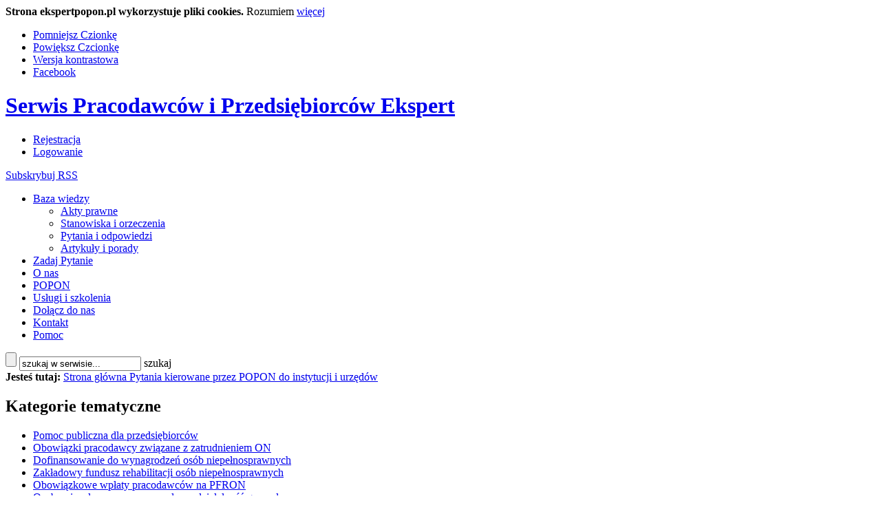

--- FILE ---
content_type: text/html; charset=utf-8
request_url: http://www.ekspert.popon.pl/popon-pyta/16,podstrona.html
body_size: 4525
content:
<!DOCTYPE html>
<html lang="pl">
<head>
	<meta charset="UTF-8">
	<title>Pytania kierowane przez POPON do instytucji i urzędów / Serwis Pracodawców i Przedsiębiorców Ekspert</title>
	<meta name="viewport" content="width=device-width, initial-scale=1.0">
	<meta name="author" content="ideo - www.ideo.pl" />
	<meta name="generator" content="edito - www.edito.pl" />
			<meta name="Robots" content="index, follow" />
	<script type="text/javascript">var base_href = "/szablony/ekspertpopon/";</script>
	<link href="/gfx/ekspertpopon/_thumbs/ekspertpopon__1435906343_q4c.css" rel="stylesheet" type="text/css" />
	<script src="/gfx/ekspertpopon/_thumbs/ekspertpopon__1393781519_q4c.js" type="text/javascript"></script>
	<link rel="alternate" type="application/rss+xml" title="RSS 2.0" href="http://www.ekspert.popon.pl/rss/baza-wiedzy/artykuly-i-porady/21.xml" />	<link href="/szablony/ekspertpopon/styles/print.css" rel="stylesheet" type="text/css" media="print" />
	<link href="/szablony/ekspertpopon/favicon.ico" rel="SHORTCUT ICON" />
		<!--[if lt IE 9]>
	<script src="/szablony/ekspertpopon/scripts/html5.js"></script>
	<![endif]-->	
<script>
  (function(i,s,o,g,r,a,m){i['GoogleAnalyticsObject']=r;i[r]=i[r]||function(){
  (i[r].q=i[r].q||[]).push(arguments)},i[r].l=1*new Date();a=s.createElement(o),
  m=s.getElementsByTagName(o)[0];a.async=1;a.src=g;m.parentNode.insertBefore(a,m)
  })(window,document,'script','//www.google-analytics.com/analytics.js','ga');

  ga('create', 'UA-74841136-1', 'auto');
  ga('send', 'pageview');

</script>

</head>
<body class="loading page lang-pl" >
<div id="cookie-info"><strong>Strona ekspertpopon.pl wykorzystuje pliki cookies. </strong><a class="button-ok js-close">Rozumiem</a> <a href="/polityka-cookies">więcej</a></div>
	<div id="page">
		<header id="header-page" class="container">
			
			<div class="top">
				<div class="header-date"></div>
				<ul class="buttons-top">
					<li>
						<a class="button-font-minus" href="#" title="Pomniejsz Czionkę">Pomniejsz Czionkę</a>
					</li>
					<li>
						<a class="button-font-plus" href="#" title="Powiększ Czcionkę">Powiększ Czcionkę</a>
					</li>
						<li>
	<a tabIndex="1" class="button-high-contrast" href="http://www.ekspert.popon.pl?contrast=black-yellow" title="Wersja kontrastowa">
		Wersja kontrastowa	</a>
</li>
					<li>
						<a class="button-facebook" href="https://www.facebook.com/POPON" title="Facebook">Facebook</a>
					</li>
				</ul>
				
				<h1 id="logo">
					<a href="http://www.ekspert.popon.pl" title="Serwis Pracodawców i Przedsiębiorców Ekspert" accesskey="1">
						Serwis Pracodawców i Przedsiębiorców Ekspert					</a>
				</h1>
				<div id="zone-top">
											<section id="zone-6">
							<div class="block js-tab">
	<ul class="menu">
			<li class="first"><span>
		<a href="/formularz-rejestracyjny/zarejestruj.html?trace=psC325_in6PvprCgZJml3rOd3e3pv7bMXtzmoOI" class="link register" title="Rejestracja">Rejestracja</a>
	</li>
	<li class="last"><span>
		<a href="/formularz-rejestracyjny/" class="link remind-password" title="Logowanie">Logowanie</a>
	</li>
	</ul>
</div>	<div class="rss-block block">
		<a href="/rss/baza-wiedzy/artykuly-i-porady/21.xml" title="Subskrybuj RSS">
			Subskrybuj RSS		</a>
	</div>
						</section>
									</div>
			
							</div>
			
			
							<nav id="zone-header">
					<div class="block js-tab">
	<ul class="menu">
					<li class="first" >
			<span>
			<a href="/baza-wiedzy/akty-prawne/" title="Baza wiedzy" >
				Baza wiedzy			</a>
			</span>
							<ul class="level2">
									<li class="first" >
						<a href="/baza-wiedzy/akty-prawne/" title="Akty prawne" >
							Akty prawne						</a>
											</li>
									<li>
						<a href="/baza-wiedzy/stanowiska-i-orzeczenia/" title="Stanowiska i orzeczenia" >
							Stanowiska i orzeczenia						</a>
											</li>
									<li>
						<a href="/baza-wiedzy/pytania-i-odpowiedzi/" title="Pytania i odpowiedzi" >
							Pytania i odpowiedzi						</a>
											</li>
									<li class="last" >
						<a href="/baza-wiedzy/artykuly-i-porady/" title="Artykuły i porady" >
							Artykuły i porady						</a>
											</li>
								</ul>
					</li>
			<li>
			<span>
			<a href="/zadaj-pytanie/" title="Zadaj Pytanie" >
				Zadaj Pytanie			</a>
			</span>
					</li>
			<li>
			<span>
			<a href="/o-nas/" title="O nas" >
				O nas			</a>
			</span>
					</li>
			<li>
			<span>
			<a href="/popon/" title="POPON" >
				POPON			</a>
			</span>
					</li>
			<li>
			<span>
			<a href="/uslugi-i-szkolenia/" title="Usługi i szkolenia" >
				Usługi i szkolenia			</a>
			</span>
					</li>
			<li>
			<span>
			<a href="/dolacz-do-nas/" title="Dołącz do nas" >
				Dołącz do nas			</a>
			</span>
					</li>
			<li>
			<span>
			<a href="/kontakt/" title="Kontakt" >
				Kontakt			</a>
			</span>
					</li>
			<li class="last" >
			<span>
			<a href="/pomoc-/" title="Pomoc" >
				Pomoc			</a>
			</span>
					</li>
		</ul>
</div><form 
	name="wyszukiwarka_5" 
	action="/wyszukiwarka/szukaj.html" 
	method="post" 
	onsubmit="if($('input[type=text]', this).val() == 'szukaj w serwisie...') $('input[type=text]', this).val('')"
>
	<div class="search-block">
		<input type="submit" value="" class="submit" />
		<input
			type="text" 
			name="query" 
			value="szukaj w serwisie..." 
			maxlength="128" 
			accesskey="4" 
			class="text-input"
			id="search-block-5"
			onfocus="if(this.value=='szukaj w serwisie...') this.value='';" onblur="if(this.value=='') this.value='szukaj w serwisie...';"
		/> 
		<label for="search-block-5" class="display-none">szukaj</label>
	</div>
</form>				</nav>
					</header>
					<section id="zone-2">
				<div class="block js-tab js-media">
	<script type="text/javascript">
	//<![CDATA[
		var banerTmpId = Math.floor(Math.random()*10000);
		document.write('<div id="mediaContent'+banerTmpId+'"></div>');
		EditoBannery.show(
			[{file: '/gfx/ekspertpopon/pl/media/6/1/b_02.jpg', width: '1060', height: '150', alt: '', params: {type: 'obrazek'}},
{file: '/gfx/ekspertpopon/pl/media/7/1/b_03.jpg', width: '1060', height: '150', alt: '', params: {type: 'obrazek'}}],
			"mediaContent"+banerTmpId,
			"single",
			17		);
	//]]>
	</script>
	</div>			</section>
				<div class="container hidden-zone-4">
			<div class="breadcrumbs">
	<strong>Jesteś tutaj:</strong>
	<a href="http://www.ekspert.popon.pl" title="Strona główna" class="home">
		Strona główna	</a>
	
	<a href="/popon-pyta/" title="Pytania kierowane przez POPON do instytucji i urzędów">Pytania kierowane przez POPON do instytucji i urzędów</a></div>							<section id="zone-left">
					<div id="block-34" class="block menu-column">
	<h2 class="header-block">Kategorie tematyczne</h2> 
	<ul class="menu">
					<li class="first" >
			<span>
			<a href="/pomoc-publiczna-dla-przedsiebiorcow/" title="Pomoc publiczna dla przedsiębiorców" >
				Pomoc publiczna dla przedsiębiorców			</a>
			</span>
					</li>
			<li>
			<span>
			<a href="/obowiazki-pracodawcy-zwiazane-z-zatrudnieniem-on/" title="Obowiązki pracodawcy związane z zatrudnieniem ON" >
				Obowiązki pracodawcy związane z zatrudnieniem ON			</a>
			</span>
					</li>
			<li>
			<span>
			<a href="/dofinansowanie-do-wynagrodzen/" title="Dofinansowanie do wynagrodzeń osób niepełnosprawnych" >
				Dofinansowanie do wynagrodzeń osób niepełnosprawnych			</a>
			</span>
					</li>
			<li>
			<span>
			<a href="/zakladowy-fundusz-rehabilitacji-osob-niepelnosprawnych/" title="Zakładowy fundusz rehabilitacji osób niepełnosprawnych" >
				Zakładowy fundusz rehabilitacji osób niepełnosprawnych			</a>
			</span>
					</li>
			<li>
			<span>
			<a href="/obowiazkowe-s/" title="Obowiązkowe wpłaty pracodawców na PFRON" >
				Obowiązkowe wpłaty pracodawców na PFRON			</a>
			</span>
					</li>
			<li>
			<span>
			<a href="/osoby-niepelnosprawne-prowadzace-dzialalnosc-gospodarcza/" title="Osoby niepełnosprawne prowadzące działalność gospodarczą" >
				Osoby niepełnosprawne prowadzące działalność gospodarczą			</a>
			</span>
					</li>
			<li>
			<span>
			<a href="/zatrudnienie-chronione-osob-niepelnosprawnych-/" title="Zatrudnienie chronione osób niepełnosprawnych" >
				Zatrudnienie chronione osób niepełnosprawnych			</a>
			</span>
					</li>
			<li>
			<span>
			<a href="/rachunkowosc/" title="Rachunkowość" >
				Rachunkowość			</a>
			</span>
					</li>
			<li>
			<span>
			<a href="/prawo-pracy/" title="Prawo pracy" >
				Prawo pracy			</a>
			</span>
					</li>
			<li>
			<span>
			<a href="/podatki-i-oplaty/" title="Podatki i opłaty" >
				Podatki i opłaty			</a>
			</span>
					</li>
			<li class="last" >
			<span>
			<a href="/pozostale/" title="Pozostałe" >
				Pozostałe			</a>
			</span>
					</li>
		</ul>
</div>				</section>
						<section id="content">				
				<div class="module">
	<div title="drukuj" onclick="javascript: window.print();" class="print"></div>
		<h2 class="header-block">
		Pytania kierowane przez POPON do instytucji i urzędów	</h2>
	<div class="login-form form">
	<h3 class="title">Strona dostępna tylko dla zalogowanych użytkowników.</h3>
	
			<div class="desc">Jeśli jeszcze nie masz swojego konta w serwisie, możesz zarejestrować się <a href="/formularz-rejestracyjny/zarejestruj.html?trace=psC325_in6PvprCgX5SvmrSozuzrwrfZkaLap-Oe" title="Zarejestruj się">tutaj</a>.</div>
	
	<form name="login_form" method="post">
		<input type="hidden" name="akcja" value="login" />	
				<div class="row">
			<label for="login">
				Login			</label>
			<input type="text" name="login" id="login" value="" size="23" maxlength="64" class="text-input" />
		</div>
		<div class="row">
			<label for="haslo">
				Hasło			</label>
			<input type="password" name="haslo" id="haslo" size="23" maxlength="64" class="text-input" />
		</div>
		<div class="footer">
							<a href="/formularz-rejestracyjny/przypomnij-haslo.html" class="remind-password" title="Przypomnij hasło">Przypomnij hasło</a>
						<input type="submit" value="Zaloguj" class="button" />
		
			<div class="clear"></div>
			
								</div>
	</form>
</div>	<div>
		<a href="javascript: history.back()">&laquo; powrót</a>
	</div>
</div>			</section>
		</div>
	
	<section id="bottom-1" class="clear container">
			</section>
	
	<section id="bottom-2" class="clear container">
					<section id="zone-12">
				<div class="block js-tab js-media">
	<script type="text/javascript">
	//<![CDATA[
		var banerTmpId = Math.floor(Math.random()*10000);
		document.write('<div id="mediaContent'+banerTmpId+'"></div>');
		EditoBannery.show(
			[{file: '/gfx/ekspertpopon/pl/media/2/1/interwencje.jpg', width: '240', height: '71', alt: '', params: {type: 'obrazek_link', target: '_self', link: 'http://www.ekspertpopon.pl/interwencje', onclick: '/addclick/(qMxr52Lwla-nrnLtm9ft3n5omfDux3bQm-fimOimv-Cj0uectKWZ4uXErd2n2eCW4Jc)/MXwjfDJ8I3wxfCN8aHR0cDovL3d3dy5la3NwZXJ0cG9wb24ucGwvaW50ZXJ3ZW5jamU'}},
{file: '/gfx/ekspertpopon/pl/media/3/1/archiwum.jpg', width: '240', height: '71', alt: '', params: {type: 'obrazek_link', target: '_self', link: 'http://www.ekspertpopon.pl/archiwum', onclick: '/addclick/(qMxr52Pwla-nrnLtm9ft3n5omfDux3bQm-fimOimv-Cj0uectKWZ2umzsNSn6d8)/MXwjfDN8I3wxfCN8aHR0cDovL3d3dy5la3NwZXJ0cG9wb24ucGwvYXJjaGl3dW0'}},
{file: '/gfx/ekspertpopon/pl/media/4/1/kalkultory.jpg', width: '239', height: '71', alt: '', params: {type: 'obrazek_link', target: '_self', link: 'http://www.ekspertpopon.pl/kalkulatory', onclick: '/addclick/(qMxr52Twla-nrnLtm9ft3n5omfDux3bQm-fimOimv-Cj0uectKWZ5Ni8s-Cc1eai6Ks)/MXwjfDR8I3wxfCN8aHR0cDovL3d3dy5la3NwZXJ0cG9wb24ucGwva2Fsa3VsYXRvcnk'}},
{file: '/gfx/ekspertpopon/pl/media/16/1/efekt_zachety.jpg', width: '240', height: '51', alt: '', params: {type: 'obrazek_link', target: '_self', link: 'http://www.ekspertpopon.pl/efekt-zachety', onclick: '/addclick/(qMxr52Gq7lbyY8uUr8vt4rRzmajux7-Zld_lo9ukw-Gi0-jccqnWqNy2rdakoeyU2Zq05aw)/MXwjfDE2fCN8MXwjfGh0dHA6Ly93d3cuZWtzcGVydHBvcG9uLnBsL2VmZWt0LXphY2hldHk'}}],
			"mediaContent"+banerTmpId,
			"all",
			7		);
	//]]>
	</script>
	</div>			</section>
			</section>
	
	</div>
	<footer id="footer-page" class="clear">
		<div class="container">
			<div class="footer-logo"></div>
			<div id="footer">
				<strong>POLSKA ORGANIZACJA PRACODAWCÓW OSÓB NIEPEŁNOSPRAWNYCH</strong><br />
00-676 Warszawa, ul. Marszałkowska 55/73 l.61, tel.: 22 620 32 02, fax: 22620 32 02, fax: 22 620 32 02 w.120, serwis@popon.pl			</div>
						
		</div>
	</footer>
	
	<section class="ue container">
		<figure>
		</figure>
		<span class="ue-info">Projekt współfinansowany ze środków Unii Europejskiej w ramach Europejskiego Funduszu Społecznego Człowiek - człowiek najlepsza inwestyja</span>
		<figure class="second">
		</figure>
	</section>
	
	<section class="copyright">
		<div class="popon-copyright">
		<a href="/polityka-cookies/" title="Polityka Cookies">Polityka cookies</a><br />
			Copyright © 2013 Polska Organizacja Pracodawców Osób Niepełnosprawnych		</div>
		<div id="realization">
			realizacja:			<a href="http://www.ideo.pl/" title="Serwisy internetowe - Ideo" id="ideolink">
				Ideo
			</a>
			powered by:			<a href="http://www.edito.pl/" title="CMS" class="cms">
				CMS
			</a>
			<a href="http://www.edito.pl/czym-jest-edito-cms/budowa-cms-edito/" title="Czym jest Edito?">
				Edito
			</a>
		</div>
	</section>

			<a id="js-suggestion-button" class="suggestion-button" title="Podziel się z nami swoją opinią na temat naszego serwisu" href="http://www.ekspert.popon.pl/ajax/pqO90pfZ5affob2gmdLr23Op1g/?id_projektu=1&amp;lang=pl">
			Twoja sugestia		</a>
			
		<script>
  (function(i,s,o,g,r,a,m){i['GoogleAnalyticsObject']=r;i[r]=i[r]||function(){
  (i[r].q=i[r].q||[]).push(arguments)},i[r].l=1*new Date();a=s.createElement(o),
  m=s.getElementsByTagName(o)[0];a.async=1;a.src=g;m.parentNode.insertBefore(a,m)
  })(window,document,'script','//www.google-analytics.com/analytics.js','ga');

  ga('create', 'UA-47997786-1', 'ekspertpopon.pl');
  ga('send', 'pageview');

</script>		</body>
</html>

--- FILE ---
content_type: text/css
request_url: http://www.ekspert.popon.pl/szablony/ekspertpopon/styles/print.css
body_size: 299
content:
#header-page,
#zone-2,
#zone-left,
#zone-right,
#footer-page,
#adminConsole,
#adminConsoleHidden
{
	display: none !important;
}

.breadcrumbs,
.print,
.print-pdf,
.back,
.button,
.suggestion-button,
#zone-8, #zone-12, .ue
{
	display: none !important;
}

body,
#page,
.container,
#content,
.module
{
	border: 0px !important;
	height: auto !important;
	width: auto !important;
	margin: 0px !important;
	padding: 0px !important;
	float: none !important;
	position: static !important;
	overflow: visible !important;
	background: transparent !important;
	box-shadow: none !important;;
}

table {
	width: 100% !important;
}